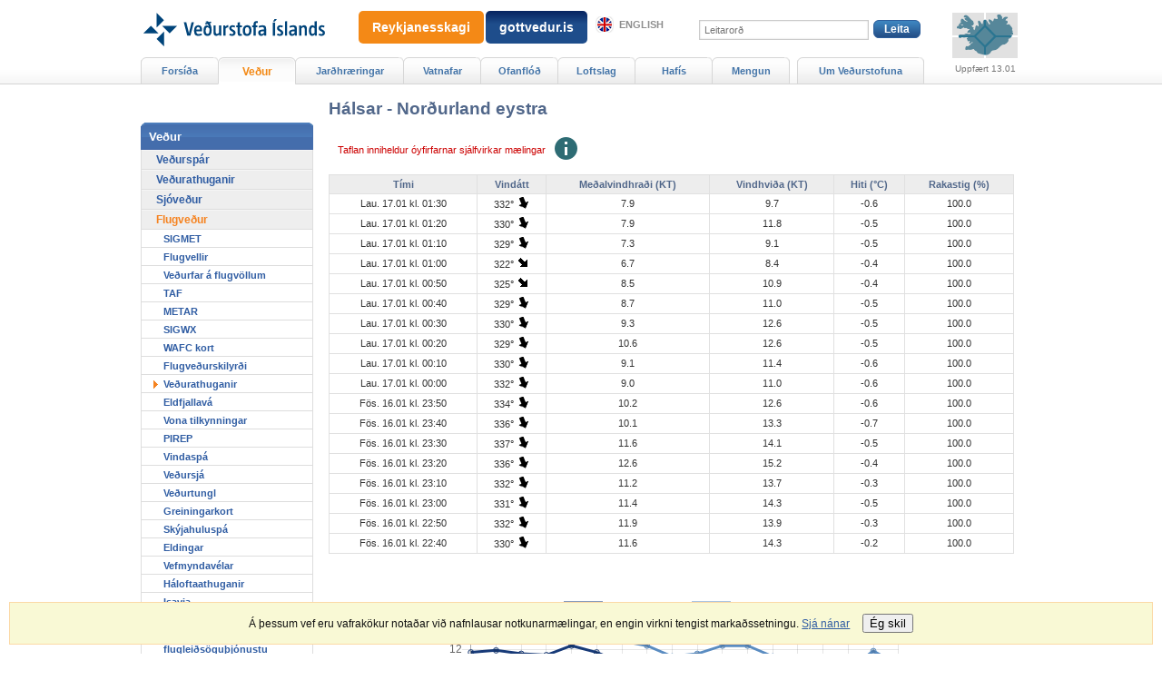

--- FILE ---
content_type: text/html;charset=UTF-8
request_url: https://vedur.is/vedur/flugvedur/vedurathuganir/34733
body_size: 5541
content:



<!DOCTYPE html PUBLIC "-//W3C//DTD XHTML 1.0 Transitional//EN" "http://www.w3.org/TR/xhtml1/DTD/xhtml1-transitional.dtd">
<html xmlns="http://www.w3.org/1999/xhtml" lang="is">
<head>
<!-- eplica-no-index -->
  <meta http-equiv="Content-Type" content="text/html; charset=utf-8" />
  <title>Hálsar - Norðurland eystra | Veðurathuganir | Veðurstofa Íslands</title>

  <meta property="og:site_name" content="Veðurstofa Íslands" />
    

  
  <link rel="stylesheet" href="/skin/basic/design/main-print.css?v27" media="print" />
  <link rel="stylesheet" href="/skin/basic/design/main-stream.css?v27" media="speech, braille, embossed, tty" />

  <link rel="stylesheet" href="/skin/basic/design/vkort/vkort-print.css" media="print" />

  <meta name="X-UserstyleURL" content="/codecentre/userstyles/2/?hlogo=100&siteid=foo.is" />


  <link rel="stylesheet" href="/skin/basic/design/main.css?v27" media="screen" />

  <link rel="stylesheet" href="/skin/v2/dist/oldweb-minialertsmap.css" media="screen" />

  <link rel="stylesheet" href="/skin/basic/design/vkort/vkort.css?v27" media="screen" />


  <script src='/skin/basic/js/noflicker.js'></script>
  <script src='/skin/basic/js/jQuery-1.6.js'></script>
  
  

<!--  ~~~~~~~~~~~~~~~~~~~~~~~~~~~~~
      Eplica web management system
      Eplica 3 : (HEAD @ 6cec1714a)
      Tags [release/4.1.3.5]
      Project Version (HEAD@427a8ad)
      License Eplica ISP hosted solution
      eplica2.vedur.is::
      ~~~~~~~~~~~~~~~~~~~~~~~~~~~~~
      Hugsmiðjan ehf.
      Tel. +354 550-0900
      info@eplica.is
      www.eplica.is
      ~~~~~~~~~~~~~~~~~~~~~~~~~~~~~  -->

  

  <link rel="shortcut icon" href="/skin/basic/design/i/fav.ico" />
<!-- /eplica-no-index --> 

</head>
<!--[if lt IE 9 ]><body class="msie  twocol"><![endif]--><!--[if (gte IE 9)|!(IE)]><!-->
<body class=" twocol"><!--<![endif]-->
  <div class="pgwrap  twocol">


  
<div class="pghead" id="pghead">
<div class="wrap">

  
        

<!-- eplica-no-index -->
<div class="brand" role="banner"><a href="/" title="Veðurstofa íslands - forsíða"
    ><img class="logo" src="https://www.vedur.is/skin/basic/design/i/sitelogo.svg" alt="Veðurstofa íslands" /></a></div>
<div class="stream"><p><a href='#pgnav' title='Beint í valmyndina'>Valmynd</a>.</p><hr /></div>
<!-- /eplica-no-index -->



        
    <!-- Google tag (gtag.js) --> <script async src=https://www.googletagmanager.com/gtag/js?id=G-9DQK3TDF90></script> <script> window.dataLayer = window.dataLayer || []; function gtag(){dataLayer.push(arguments);} gtag('js', new Date()); gtag('config', 'G-9DQK3TDF90'); </script>
        
<!-- wrote: 2 chars -->
        
    
</div>
</div>


  
<div class="pgmain">
<div class="wrap">
    
        
    <style>
      .article td.name {
        font-weight: bold;
      }
      .article th.data,
      .article td.data {
        text-align: center;
      }
      .article td.not_avail {
            font-style: italic;
            text-align: center;
            color: #999;
      }

      .article img.wind {
        border: none;
      }

      .article img.infobubble {
        border: none;
      }

      .article table.introduction {
        border: none;
        width: 40%;
      }

      .article td.introduction {
        border: none;
        text-align: center;
        vertical-align: middle;
      }

      .article__chart {
          width: 66.67%;
          margin-left: auto;
          margin-right: auto;
      }
      
    </style>

    <div class="article">
        <div class="box">


        <h1>Hálsar - Norðurland eystra</h1>


        <p class="notify reqnote" style="vertical-align: baseline;padding: 10px;">Taflan inniheldur óyfirfarnar sjálfvirkar mælingar <img class="infobubble" src="/skin/basic/design/i/info-bubble.png" title="Ekki er búið að yfirfara mæligögnin. Þessi gögn eru mæld með sjálfvirkum mælum, sem geta bilað. Gögn eru sótt í stöðvarnar um síma á sjálfvirkan hátt. Í gögnunum geta því leynst mælivillur og villur í gagnasendingum. Hugsanlegt er einnig að villur séu í forritum sem vinna sjálfvirkt úr gögnunum og teikna línuritin.
        Vinsamlegast gætið að þeim tíma sem fram kemur í töflunni. Glæðið síðurnar eftir þörfum. Ef síður uppfærast ekki þrátt fyrir endurglæðingu er líklegast að stillingar vafra séu í ólagi." style="display: inline-block;margin-bottom: -6px;margin-left: 0.5em;"></p>

        <p/>

        
                <table>
                    <tr>
                        <th class="data">Tími</th>
                        <th class="data">Vindátt</th>
                        <th class="data">Meðalvindhraði (KT)</th>
                        <th class="data">Vindhviða (KT)</th>
                        <th class="data">Hiti (°C)</th>
                        <th class="data">Rakastig (%)</th>

                    </tr>
                
                    <tr>
                       <td class="data">Lau.&nbsp;17.01&nbsp;kl.&nbsp;01:30</td>
                       
                       <td class="data">332° <img class="wind" src="/icon/windnnw2.gif" title="nnv"> </td>
                       <td class="data">7.9 </td>
                       <td class="data">9.7 </td>
                       <td class="data">-0.6</td>
                       <td class="data">100.0 </td>
                     </tr>
                    
                    <tr>
                       <td class="data">Lau.&nbsp;17.01&nbsp;kl.&nbsp;01:20</td>
                       
                       <td class="data">330° <img class="wind" src="/icon/windnnw2.gif" title="nnv"> </td>
                       <td class="data">7.9 </td>
                       <td class="data">11.8 </td>
                       <td class="data">-0.5</td>
                       <td class="data">100.0 </td>
                     </tr>
                    
                    <tr>
                       <td class="data">Lau.&nbsp;17.01&nbsp;kl.&nbsp;01:10</td>
                       
                       <td class="data">329° <img class="wind" src="/icon/windnnw2.gif" title="nnv"> </td>
                       <td class="data">7.3 </td>
                       <td class="data">9.1 </td>
                       <td class="data">-0.5</td>
                       <td class="data">100.0 </td>
                     </tr>
                    
                    <tr>
                       <td class="data">Lau.&nbsp;17.01&nbsp;kl.&nbsp;01:00</td>
                       
                       <td class="data">322° <img class="wind" src="/icon/windnw2.gif" title="nv"> </td>
                       <td class="data">6.7 </td>
                       <td class="data">8.4 </td>
                       <td class="data">-0.4</td>
                       <td class="data">100.0 </td>
                     </tr>
                    
                    <tr>
                       <td class="data">Lau.&nbsp;17.01&nbsp;kl.&nbsp;00:50</td>
                       
                       <td class="data">325° <img class="wind" src="/icon/windnw2.gif" title="nv"> </td>
                       <td class="data">8.5 </td>
                       <td class="data">10.9 </td>
                       <td class="data">-0.4</td>
                       <td class="data">100.0 </td>
                     </tr>
                    
                    <tr>
                       <td class="data">Lau.&nbsp;17.01&nbsp;kl.&nbsp;00:40</td>
                       
                       <td class="data">329° <img class="wind" src="/icon/windnnw2.gif" title="nnv"> </td>
                       <td class="data">8.7 </td>
                       <td class="data">11.0 </td>
                       <td class="data">-0.5</td>
                       <td class="data">100.0 </td>
                     </tr>
                    
                    <tr>
                       <td class="data">Lau.&nbsp;17.01&nbsp;kl.&nbsp;00:30</td>
                       
                       <td class="data">330° <img class="wind" src="/icon/windnnw2.gif" title="nnv"> </td>
                       <td class="data">9.3 </td>
                       <td class="data">12.6 </td>
                       <td class="data">-0.5</td>
                       <td class="data">100.0 </td>
                     </tr>
                    
                    <tr>
                       <td class="data">Lau.&nbsp;17.01&nbsp;kl.&nbsp;00:20</td>
                       
                       <td class="data">329° <img class="wind" src="/icon/windnnw2.gif" title="nnv"> </td>
                       <td class="data">10.6 </td>
                       <td class="data">12.6 </td>
                       <td class="data">-0.5</td>
                       <td class="data">100.0 </td>
                     </tr>
                    
                    <tr>
                       <td class="data">Lau.&nbsp;17.01&nbsp;kl.&nbsp;00:10</td>
                       
                       <td class="data">330° <img class="wind" src="/icon/windnnw2.gif" title="nnv"> </td>
                       <td class="data">9.1 </td>
                       <td class="data">11.4 </td>
                       <td class="data">-0.6</td>
                       <td class="data">100.0 </td>
                     </tr>
                    
                    <tr>
                       <td class="data">Lau.&nbsp;17.01&nbsp;kl.&nbsp;00:00</td>
                       
                       <td class="data">332° <img class="wind" src="/icon/windnnw2.gif" title="nnv"> </td>
                       <td class="data">9.0 </td>
                       <td class="data">11.0 </td>
                       <td class="data">-0.6</td>
                       <td class="data">100.0 </td>
                     </tr>
                    
                    <tr>
                       <td class="data">Fös.&nbsp;16.01&nbsp;kl.&nbsp;23:50</td>
                       
                       <td class="data">334° <img class="wind" src="/icon/windnnw2.gif" title="nnv"> </td>
                       <td class="data">10.2 </td>
                       <td class="data">12.6 </td>
                       <td class="data">-0.6</td>
                       <td class="data">100.0 </td>
                     </tr>
                    
                    <tr>
                       <td class="data">Fös.&nbsp;16.01&nbsp;kl.&nbsp;23:40</td>
                       
                       <td class="data">336° <img class="wind" src="/icon/windnnw2.gif" title="nnv"> </td>
                       <td class="data">10.1 </td>
                       <td class="data">13.3 </td>
                       <td class="data">-0.7</td>
                       <td class="data">100.0 </td>
                     </tr>
                    
                    <tr>
                       <td class="data">Fös.&nbsp;16.01&nbsp;kl.&nbsp;23:30</td>
                       
                       <td class="data">337° <img class="wind" src="/icon/windnnw2.gif" title="nnv"> </td>
                       <td class="data">11.6 </td>
                       <td class="data">14.1 </td>
                       <td class="data">-0.5</td>
                       <td class="data">100.0 </td>
                     </tr>
                    
                    <tr>
                       <td class="data">Fös.&nbsp;16.01&nbsp;kl.&nbsp;23:20</td>
                       
                       <td class="data">336° <img class="wind" src="/icon/windnnw2.gif" title="nnv"> </td>
                       <td class="data">12.6 </td>
                       <td class="data">15.2 </td>
                       <td class="data">-0.4</td>
                       <td class="data">100.0 </td>
                     </tr>
                    
                    <tr>
                       <td class="data">Fös.&nbsp;16.01&nbsp;kl.&nbsp;23:10</td>
                       
                       <td class="data">332° <img class="wind" src="/icon/windnnw2.gif" title="nnv"> </td>
                       <td class="data">11.2 </td>
                       <td class="data">13.7 </td>
                       <td class="data">-0.3</td>
                       <td class="data">100.0 </td>
                     </tr>
                    
                    <tr>
                       <td class="data">Fös.&nbsp;16.01&nbsp;kl.&nbsp;23:00</td>
                       
                       <td class="data">331° <img class="wind" src="/icon/windnnw2.gif" title="nnv"> </td>
                       <td class="data">11.4 </td>
                       <td class="data">14.3 </td>
                       <td class="data">-0.5</td>
                       <td class="data">100.0 </td>
                     </tr>
                    
                    <tr>
                       <td class="data">Fös.&nbsp;16.01&nbsp;kl.&nbsp;22:50</td>
                       
                       <td class="data">332° <img class="wind" src="/icon/windnnw2.gif" title="nnv"> </td>
                       <td class="data">11.9 </td>
                       <td class="data">13.9 </td>
                       <td class="data">-0.3</td>
                       <td class="data">100.0 </td>
                     </tr>
                    
                    <tr>
                       <td class="data">Fös.&nbsp;16.01&nbsp;kl.&nbsp;22:40</td>
                       
                       <td class="data">330° <img class="wind" src="/icon/windnnw2.gif" title="nnv"> </td>
                       <td class="data">11.6 </td>
                       <td class="data">14.3 </td>
                       <td class="data">-0.2</td>
                       <td class="data">100.0 </td>
                     </tr>
                    
                </table>
                

            <br><br>

            <div class="article__chart">
                    <script src="https://cdnjs.cloudflare.com/ajax/libs/Chart.js/2.9.4/Chart.min.js"></script>

                    <canvas id="lineChart" width="270" height="100"></canvas>
                    <script>
                    var ctx = document.getElementById('lineChart');
                    var myChart = new Chart(ctx, {
                        type: 'line',
                        data: {
                            labels: ['22:40', '22:50', '23:00', '23:10', '23:20', '23:30', '23:40', '23:50', '00:00', '00:10', '00:20', '00:30', '00:40', '00:50', '01:00', '01:10', '01:20', '01:30'],
                            datasets: [{
                                label: 'Meðalvindhraði',
                                data: [11.6, 11.9, 11.4, 11.2, 12.6, 11.6, 10.1, 10.2, 9.0, 9.1, 10.6, 9.3, 8.7, 8.5, 6.7, 7.3, 7.9, 7.9],
                                fill: false,
                                borderColor: '#173a78',
                                lineTension: 0,
                            },{
                                label: 'Vindhviða',
                                data: [14.3, 13.9, 14.3, 13.7, 15.2, 14.1, 13.3, 12.6, 11.0, 11.4, 12.6, 12.6, 11.0, 10.9, 8.4, 9.1, 11.8, 9.7],
                                fill: false,
                                borderColor: '#5a8cc1',
                                lineTension: 0,
                            }]
                        },
                        options: {
                            scales: {
                                yAxes: [{
                                    ticks: {
                                        beginAtZero: true
                                    }
                                }]
                            }
                        }
                    });
                    </script>
            </div>
        </div>
    </div>




        
    
    </div>
</div>

  
<div class="pgextra2" id="pgnav">
<div class="wrap">
    
        <!-- eplica-no-index -->
              <div class="mnav" role="navigation">
                <h2 class="boxhead">vedur.is</h2>
                <div class="boxbody">
                    <ul class="level1"
                      ><li class="home"><a href="/">Forsíða</a></li
                      ><li class="vkort.css parent branch"><a href="/vedur/spar/stadaspar" class="cat1">Veður</a
                    ></li
                      ><li class="w-120 branch"><a href="/skjalftar-og-eldgos/jardskjalftar" class="cat2">Jarðhræringar</a
                    ></li
                      ><li class="cat3 branch"><a href="/vatnafar/" class="cat3">Vatnafar</a
                    ></li
                      ><li class="null branch"><a href="/ofanflod/" class="cat4">Ofanflóð</a
                    ></li
                      ><li class="cat5 branch"><a href="/loftslag/rannsoknir/rannsoknir" class="cat5">Loftslag</a
                    ></li
                      ><li class="branch"><a href="/hafis/tilkynningar">Hafís</a
                    ></li
                      ><li class="mnavmore branch"><a href="/mengun/mengun" class="cat7">Mengun</a
                    ></li
                      ><li class="umvedur w-140 branch"><a href="/um-vi/frettir" class="cat8">Um Veðurstofuna</a
                    ></li
                 ></ul>
             
                </div>
              </div>
              <hr class="stream" />
        
      <!-- /eplica-no-index -->
  


        
    
        <!-- eplica-no-index -->
              <div class="snav" role="navigation">
                <h2 class="boxhead">Veður</h2>
                <div class="boxbody">
                    <ul class="level1"
                      ><li class="branch"><a href="/vedur/spar/stadaspar">Veðurspár</a
                    ></li
                      ><li class="branch"><a href="/vedur/athuganir/kort">Veðurathuganir</a
                    ></li
                      ><li class="branch"><a href="/vedur/sjovedur/textaspar/">Sjóveður</a
                    ></li
                      ><li class="cat5 parent branch"><a href="/vedur/flugvedur/" class="cat5">Flugveður</a
                    
                      ><ul class="level2"
                        ><li><a href="/vedur/flugvedur/sigmet/">SIGMET</a
                    ></li
                        ><li><a href="/vedur/flugvedur/flugvellir/">Flugvellir</a
                    ></li
                        ><li><a href="/vedur/flugvedur/vedurfar/">Veðurfar á flugvöllum</a
                    ></li
                        ><li><a href="/vedur/flugvedur/taf/">TAF</a
                    ></li
                        ><li><a href="/vedur/flugvedur/metar/">METAR</a
                    ></li
                        ><li><a href="/vedur/flugvedur/sigwx/">SIGWX</a
                    ></li
                        ><li class="branch"><a href="/vedur/flugvedur/wafc/">WAFC kort</a
                    ></li
                        ><li><a href="/vedur/flugvedur/flugvedurskilyrdi/">Flugveðurskilyrði</a
                    ></li
                        ><li class="current"><a href="/vedur/flugvedur/vedurathuganir/">Veðurathuganir</a
                    ></li
                        ><li><a href="/vedur/flugvedur/eldfjallava/">Eldfjallavá</a
                    ></li
                        ><li><a href="/eldfjoll/tilkynningar/vona/">Vona tilkynningar</a
                    ></li
                        ><li class="branch"><a href="/vedur/flugvedur/pirep/">PIREP</a
                    ></li
                        ><li><a href="/vedur/flugvedur/vindaspa/">Vindaspá</a
                    ></li
                        ><li><a href="/vedur/flugvedur/vedursja/">Veðursjá</a
                    ></li
                        ><li><a href="/vedur/flugvedur/vedurtungl/">Veðurtungl</a
                    ></li
                        ><li class="branch"><a href="/vedur/flugvedur/greining/atlants/">Greiningarkort</a
                    ></li
                        ><li class="branch"><a href="/vedur/flugvedur/skyjaspa/haupplausnar-likan">Skýjahuluspá</a
                    ></li
                        ><li><a href="/vedur/flugvedur/eldingar/">Eldingar</a
                    ></li
                        ><li class="branch"><a href="/vedur/flugvedur/vefmyndavelar/reykjavik">Vefmyndavélar</a
                    ></li
                        ><li class="branch"><a href="/vedur/flugvedur/haloftaathuganir/keflavik/">Háloftaathuganir</a
                    ></li
                        ><li><a href="https://iws.isavia.is/#!/">Isavia</a
                    ></li
                        ><li class="branch"><a href="/vedur/flugvedur/erlent/">Erlent flugveður</a
                    ></li
                        ><li><a href="/media/vedurstofan/starfsleyfi-jan-2020.pdf">Starfsleyfi flugleiðsöguþjónustu</a
                    ></li
                        ><li class=" last"><a href="/vedur/flugvedur/kynning/">Um flugveðursíður</a
                    ></li
                      ></ul
                      ></li
                      ><li class="cat6 branch"><a href="/vedur/vedurfar/manadayfirlit" class="cat6">Veðurfar á Íslandi</a
                    ></li
                      ><li class="cat7 branch"><a href="/vedur/erlendis/adrir_vefir/" class="cat7">Veður erlendis</a
                    ></li
                      ><li><a href="/vedur/stodvar/">Stöðvar</a
                    ></li
                      ><li class="cat9"><a href="/vedur/vottord/" class="cat9">Veðurvottorð</a
                    ></li
                      ><li class="null"><a href="/vedur/skraning/" class="cat10">Skrá veðurfyrirbrigði</a
                    ></li
                      ><li class="null branch"><a href="/vedur/adrir_vefir/" class="cat11">Aðrir vefir</a
                    ></li
                      ><li class="null branch"><a href="/vedur/frodleikur/" class="cat12">Fróðleikur</a
                    ></li
                 ></ul>
             
                </div>
              </div>
              <hr class="stream" />
        
      <!-- /eplica-no-index -->
  


        
    
        

<script>
	window.W2_CONTAINER_TYPE = 'eplica';


	window.W2_COMPONENT_TYPE__alert_minimap = true; 
	


	window.initData = {
			'language': 'is', 
			'log_error_to_console': 0,
			'css_location': '/skin/v2/dist/',
			'urls_data_req': '/xhrreq',
			
			'data_alert_active_interval': 120,
			'data_alert_inactive_interval': 240,

			'now': '2026-01-17T01:36Z',
			'alert': {
				'key': '2026-01-13T10:00Z',
				'data': {"updateTS":"2026-01-13T10:00Z","alerts": []}
			}
	};
	
</script>


<script src="/web2/js/app.min.js?v=525" id="alert_script" base-react-path="/vidvaranir" ></script>
<!-- wrote: 616 chars -->
        
    
    </div>
</div>

  
<div class="pgfoot">
<div class="wrap">
    <div class="imgbanner imgbanner-expanded ">
  <a href="/eldfjoll/eldgos-a-reykjanesi/frettir-og-vidvaranir/" class="imgbanner__text" style=";padding:10px 15px;">Reykjanesskagi</a>
</div>

<div class="imgbanner imgbanner-expanded cat2" style="left: 360px; ">
  <a href="https://gottvedur.is" class="imgbanner__text"  style="background: linear-gradient(0deg, rgba(30,77,139,1) 60%, rgba(7,36,96,1) 100%);padding:10px 15px;">gottvedur.is</a>
</div>
        <div class="qsearch" id="pg-search">  <h2 class="boxhead">Leit á vefsvæðinu</h2>  <form class="boxbody" action="/leit">    <div>      <span class="fi_txt req"><label for="qstr">Leitarorð:</label> <input id="qstr" name="q" value="" /></span>      <span class="fi_btn"><input class="submit" type="submit" value="Leita" /></span>    </div>      </form></div><hr class="stream" />
        
    <div class="headnote">
  <h2 class="boxhead">Aðrir tengdir vefir</h2>
  <div class="boxbody">
    <ul>
      <li><a class="en" href="https://en.vedur.is/">English</a></li>
<!--      <li><a href="https://vedur.is/m">Farsímavefur</a></li> -->
    </ul>              
  </div>
</div>
<hr class="stream" /><div class="footer rbox">
  <h2 class="boxhead">Samskipti</h2>
  <div class="boxbody">
    <p>© Veðurstofa Íslands | Bústaðavegi 7-9 | 105 Reykjavík | Sími 522 6000 | Kennitala 630908-0350<br> <a href="/um-vi/hafa-samband/">Hafa samband</a> | <a href="/um-vi/starfsfolk/">Starfsfólk</a> | <a href="/um-vi/vefurinn/notkunarskilmalar/">Notkunarskilmálar</a> | <a href="/veftre/">Veftré</a> | <a href="/um-vi/vefurinn/spurt_og_svarad/">Spurt og svarað um vefinn</a>
 | <a href="/um-vi/vefurinn/personuvernd/">Persónuvernd</a>

</p>

    <div class="social">
      <ul class="social__list">
        <li class="social__logo"><a title="Veður appið" href="https://www.vedur.is/um-vi/frettir/nr/2738"><img src="/media/cssmedia/app-v2.png"/></a></li>
        <li class="social__logo"><a title="Veðurstofan er á Facebook" href="https://www.facebook.com/Vedurstofan"><img src="/media/cssmedia/facebook-v2.png"/></a></li>
        <li class="social__logo"><a title="Veðurstofan er á Twitter" href="https://www.twitter.com/vedurstofan/"><img src="/media/cssmedia/twitter-logo-v2.png"/></a></li>
        <li class="social__logo"><a title="Gæðavottun" href="/um-vi/thjonusta/vottun/"><img src="/media/cssmedia/multilogo-en-v3.jpg"/></a></li>
      </ul>
    </div>

  </div>
</div>
<hr class="stream" />
    </div>
</div>



    
	<!-- eplica-no-index -->
    <div class="byggiraeplica" lang="is"><span class="stream">Þetta vefsvæði  </span><a href="http://www.eplica.is/" title="Þetta vefsvæði byggir á Eplica" target="_blank">byggir á Eplica</a></div>
    <!-- /eplica-no-index -->

    

  </div>
  <script src='/skin/basic/js/eplica_jqpub.js?v5'></script>
  <script src='/skin/basic/js/init.js?v17'></script>
  

  <script>
  (function(i,s,o,g,r,a,m){i['GoogleAnalyticsObject']=r;i[r]=i[r]||function(){
  (i[r].q=i[r].q||[]).push(arguments)},i[r].l=1*new Date();a=s.createElement(o),
  m=s.getElementsByTagName(o)[0];a.async=1;a.src=g;m.parentNode.insertBefore(a,m)
  })(window,document,'script','//www.google-analytics.com/analytics.js','ga');

  ga('create', 'UA-55959367-1', 'auto');
  ga('send', 'pageview');

</script><script type="text/javascript">
/*<![CDATA[*/
(function() {
var sz = document.createElement('script'); sz.type = 'text/javascript'; sz.async = true;
sz.src = '//siteimproveanalytics.com/js/siteanalyze_6035376.js';
var s = document.getElementsByTagName('script')[0]; s.parentNode.insertBefore(sz, s);
})();
/*]]>*/
</script>
        <script async defer src="https://cdn1.readspeaker.com/script/11166/webReader/webReader.js?pids=wr"></script>
        
    
</body>
</html>

--- FILE ---
content_type: text/css
request_url: https://vedur.is/skin/basic/design/vkort/vkort.css?v27
body_size: 4268
content:

/* s�rskilgreiningar fyrir ve�ursp�kortas��u */

/* Pirrandi hopp � valmyndum
.pgextra2 {
  margin-top : 2.85em;
}
.pgextra1 {
  margin-top : 2.85em;
}
*/

/* vkort hefur ekki brau�molasl�� */
.pgmain {
  margin-top: 0;
}
.breadcrumbs {
  display: none;
}

/* ---- vedurkort ---- */

.vedurkort {
  _height:0;min-height:0; /* ie hasLayout fix */
  position: relative;
  z-index: 3;
  /* margin-top: -25px; */
  background: #fff;
}

.vedurkort .boxhead {
  font-size : 1.6em;
}

.vedurkort .boxbody {  }

.vedurkort .boxbody .cwrapper {
  clear : both;
  border : 1px solid #ddd;
  _height:0;~min-height:0; /* ie hasLayout fix */
}

.vedurkort .boxbody .cwrapper:after { display:block; clear:both; content:"."; visibility:hidden; font-size:1px; height:0; }


.vedurkort .boxbody .boxbody {
  border : 0;
  padding : 0;
  background : none;
  float: right;
  margin-right: 0px;
}

.vedurkort .boxbody .yfirkorti {
  margin-right: 0px;
}

.vedurkort .boxbody .meta {
  font-size : 1em;
  position : absolute;
  z-index : 8;
  top : -2.4em;
  right : 0;
}
.vedurkort .meta em {
  font-weight : bold;
  font-style : normal;
}


.vedurkort .boxbody .fi_sel {
  float : left;
  margin-right : 5px;
}
.vedurkort .boxbody .fi_sel select{
  padding : 2px;
}

.vedurkort .boxbody .fi_btn {
  display : block;
  float : left;
  /* background : url(../i/button1.gif) 0 0 no-repeat; */
}
/*
.vedurkort .boxbody .fi_btn input {
  border : 0;
  font-size : .9em;
  background  : none;
  padding : 4px 0 5px 0 ;
  width : 64px;
  color : #fff;
  font-weight : bold;
}
*/
.vedurkort .boxbody p.tag {
  text-align: center;
  margin-bottom: 2em;
}
.vedurkort .boxbody .s_btn {
 margin-left: 19px;
 _display: inline;
 float: left;
}

.boxbody .stationinp {
  width: 185px;
}



.cwrapper {
/*  background : url(i/vedurkort-top2.gif) 0 0 no-repeat;*/
/*  padding-left : 3px; */
/*  padding-top : 12px; */
  position : relative;
  margin-bottom: 26px;
  border : 1px solid #ddd;
  z-index : 3;
}

.cwrapper .c_bl,
.cwrapper .c_br,
.cwrapper .c_tl,
.cwrapper .c_tr {
  background-image : url(../i/corners_white.gif);
}

.cwrapper .list {
 padding: 1em 0.5em;
}

.cwrapper .smallnote {
  float:right;
  margin: -8px 10px 8px;
  clear:both;
  font-size: .75em;
}



.kort {
  padding-top  : 10px;
  padding-left : 3px;
  padding: 6px 0;
  text-align: center;
}

.kort a {
  text-decoration : underline;
}
.kort img {
  /* Disabled because this affects **all** .kort images including arrows and other icons...  */
  /* width: calc(100% - 12px); */
}


.vedurkort .fi_txt,
.vedurkort .fi_sel {
  margin-bottom : 0;
}


/* mapflval */

.vedurkort .mapflval {
  background :  url(i/wtabs-right.gif) 100% 0 no-repeat;
  padding-right: 3px;
  float : right;
  z-index : 99;
  position : relative;
  padding-bottom : 9px;
  margin-bottom : -12px;
  ~margin-bottom: -10px;
  _width : 50%;
  _margin-left : 0;
}
.vedurkort .mapflval .boxbody {
  background : url(i/wtabs-left.gif) 0 0 no-repeat;
  padding : 7px 12px 0 12px;
  _padding : 6px 0px 1px 12px;
  margin : 0;
  min-height: 23px;
  _height: 23px;
}
.vedurkort .mapflval label,
.vedurkort .mapflval .boxhead {
  display : none;
}

.mapflval .boxbody .fi_sel {
  float : left;
  margin-right : 5px;
}
.mapflval .boxbody .fi_sel select{
  padding : 2px;
}

.mapflval .boxbody .fi_btn {
  display : block;
  float : left;
  /* background : url(../i/button1.gif) 0 0 no-repeat; */
}
/*
.mapflval .boxbody .fi_btn input {
  border : 0;
  font-size : .9em;
  background  : none;
  padding : 4px 0;
  width : 64px;
  color : #fff;
  font-weight : bold;
}
*/





/* mapnav instance */

.vedurkort .mapnav {
  _display : inline;
  background : #eee;
  padding : 7px 12px;
  clear : both;
  _clear : none;
  float : left;
  width : 520px;
  border-top: 1px solid #ddd;
}

.twocol .vedurkort .mapnav { width : 732px; }

.vedurkort .mapnav .boxhead,
.vedurkort .mapnav .boxhead_ath {
  font-size : 1em;
  float : left;
  padding : 0;
  padding-right : 10px;
  padding-top : 4px;
  width : 14.5em;
  text-align : right;
}
.vedurkort .mapnav .boxhead_ath {
  width : 15.5em;
}
.vedurkort .mapnav .boxbody {
  background : url(i/ssearch.gif) 0 60% no-repeat;
  width: 100%;
}
*:first-child+html .vedurkort hr {
  margin-top : -4px;
}
.vedurkort .mapnav .boxbody label {
  display : none;
}
.vedurkort .mapnav .fi_txt,
.vedurkort .mapnav .fi_sel {
  padding-right : 6px;
  float : left;
}
.vedurkort .mapnav .fi_txt input,
.vedurkort .mapnav .fi_sel select {
  width : 150px;
  padding : 2px;
  margin : 0;
}

.mapnav .boxbody .boxhead,
.mapnav .boxbody .boxhead_ath {
  margin : 0;
}


/* --- knav --- */

.knav {
  font-size : .9em;
  z-index : 99;
  position : relative;
  margin-bottom : -1px;
  padding-left : 7px;
  _height:0;~min-height:0; /* ie hasLayout fix */
  clear: both;
  float: left;
  margin-right: -500px;
}
.knav:after { display:block; clear:both; content:"."; visibility:hidden; font-size:1px; height:0; }
.knav .boxhead { position:absolute;right:9999px;left:auto; }
.knav ul {
  list-style : none;
  width : 532px;
}
.knav li {
  display : inline;
  padding-bottom : 0;
  float : left;
  margin-right : 4px;
  background : url(../i/tabs-right.gif) 100% 0 no-repeat;
}
.knav ul a {
  display : block;
  text-decoration : none;
  padding : 8px 12px 7px;
  background : url(../i/tabs-left.gif) 0 0 no-repeat;
  font-weight : bold;
  float : left;
  _height:0;~min-height:0; /* ie hasLayout fix */
  border-bottom: 1px solid #dedede;
}


.knav a:hover,
.knav a:focus,
.knav a:active {
  text-decoration : none;
  color : #F5821F;
}
.knav li.parent,
.knav li.current {
  background : url(../i/tabs-right.gif) 100% -80px no-repeat;
}
.knav .parent a,
.knav .current a {
  background : url(../i/tabs-left.gif) 0 -80px no-repeat;
  color : #F5821F;
  border-bottom: none;
  padding-bottom: 8px;
}




.knavCompact .knav {
  padding: 0;
  margin-bottom: 5px;
}
.knavCompact .knav ul {
  width: 763px;
}
.knavCompact .knav li {
  margin: 0 3px 3px 0;
  padding: 0;
  background: none;
}
.knavCompact .knav a {
  padding: 3px 4px 3px;
  border-radius: 5px;
  border: 1px solid #ddd;
  background: #fff;
  font-weight: 400;
}
.knavCompact .knav .parent a,
.knavCompact .knav .current a {
  font-weight: 700;
}



/* ---- summary in table pages ---- */

.sum {
  text-align: left;
  margin: 0 1.5em 1.5em;
}
.sum ul {
  text-align: left;
  list-style-type: circle; padding-left : 2.5em;
}




/* ---- textforec ---- */

div.textforec {
  margin-top: 1.57em;
}
.textforec h2{
  font-size : 1.25em;
  border-bottom : 1px solid #FCD3B1;
  margin-top: 0;
}
.textforec h3{
  font-size : 1em;
  border-bottom : none;
  margin-top: 1em;
  margin-bottom: 0.2em;
  line-height: 1em;
}
.textforec img {
  border: 0px;
}
.textforec ul {
  list-style: none;
  list-style-image: none;
}
.textforec ul li {
  margin-bottom: 2px;
}
.textforec table.imgs {
  width: 100%;
  border : 0;
  text-align : center;
}
.textforec table.imgs td {
  width: 180px;
  border: 0;
  text-align : center;
  padding-bottom: 10px;
}
.textforec table.imgs a img {
  border: 1px solid #305DA3;
  padding-bottom: 5px;
}




/* meteo page */

.meteogrps {
  padding-bottom: 1em;
  background:#eee;
  padding:10px;
}

.meteogrps .buttons {
  margin-top : 0;
  text-align : center;
  background:#eee;
  height: 2em;
}
.meteogrps .buttons ul,
.meteogrps .buttons li,
.meteogrps .buttons a {
  float : none;
  display : inline;
  white-space: normal;
}
.meteogrps .buttons li {
/*  width: 120px; */
}

.onecol .vedurkort .boxbody .cwrapper {
  width: 546px;
  margin: 0 auto;
}
.onecol h1.boxhead {
  margin-left: 210px;
}

.meteocleanall {
  float: right;
  margin-bottom: 2em;
}

.meteo {
  float : left;
  display : inline;
  position : relative;
  margin : 0 0 2.3em 30px;
}
.meteo img {
  display: inline;
}

.meteo .ctrl ul,
.meteo .ctrl li,
.meteo .ctrl a {
  float : left;
  display : inline;
  white-space: normal;
}
.meteo .ctrl a {
  background: transparent url(../i/fwd.gif) no-repeat scroll 0% 50%;
  float:left;
  padding:0pt 10px;
}

.meteo .meteoclean {
  float : left;
  margin-left: 190px;
}

.met_remark {
 margin-top: 33px;
 font-size: 1.17em;
}


/* ---- weatherlist ---- */
.weatherlist img {
    border: medium none;
    margin: 0;
    padding: 0;
    vertical-align: middle;
}


/* ---- undirs��ukort ---- */

.vedurkort .wmap_isl,
.vedurkort .wmap_island,
.vedurkort .wmap_ho,
.vedurkort .wmap_fa,
.vedurkort .wmap_br,
.vedurkort .wmap_ve,
.vedurkort .wmap_nv,
.vedurkort .wmap_na,
.vedurkort .wmap_ag,
.vedurkort .wmap_af,
.vedurkort .wmap_sa,
.vedurkort .wmap_su,
.vedurkort .wmap_mi,
.vedurkort .wmap_djup {
  margin-top: 5px;
  z-index: -100;
}
.vedurkort .maptitle1 {
  position : absolute;
  cursor: auto;
  width: 250px;
  margin: 0;
  text-align: left;
}
.vedurkort .mapfoot {
  float: right;
  cursor: auto;
  font-size : .83em;
  color : #999;
  margin-right: 5px;
}
.vedurkort .mapmsg {
  position : absolute;
  top: 200px;
  width: 540px;
  color: #000;
  font-size: 1.15em;
  text-align: center;
  cursor: auto;
}
.vedurkort .mapmsg a{
  text-decoration : underline;
}



.wmap_island .maptitle1 {
  top: 14px;
  right: 100px;
}
.wmap_island .mapfoot {
  top: 340px;
  right: 8px;
}

.wmap_ho .maptitle1 {
  top: 20px;
  left: 10px;
}
.wmap_ho .mapfoot {
  top: 90px;
  left: 10px;
}

.wmap_fa .maptitle1 {
  top: 180px;
  left: 40px;
}
.wmap_fa .mapfoot {
  top: 250px;
  left: 40px;
}

.wmap_br .maptitle1 {
  top: 160px;
  left: 40px;
}
.wmap_br .mapfoot {
  top: 210px;
  left: 40px;
}

.wmap_ve .maptitle1 {
  top: 80px;
  left: 25px;
}
.wmap_ve .mapfoot {
  top: 150px;
  left: 25px;
}

.wmap_nv .maptitle1 {
  top: 10px;
  left: 170px;
}
.wmap_nv .mapfoot {
  top: 10px;
  left: 290px;
}

.wmap_na .maptitle1 {
  top: 64px;
  left: 155px;
}
.wmap_na .mapfoot {
  top: 64px;
  left: 10px;
}

.wmap_ag .maptitle1 {
  top: 80px;
  left: 410px;
}
.wmap_ag .mapfoot {
  top: 150px;
  left: 410px;
}

.wmap_af .maptitle1 {
  top: 400px;
  left: 410px;
}
.wmap_af .mapfoot {
  top: 460px;
  left: 410px;
}

.wmap_sa .maptitle1 {
  top: 230px;
  left: 400px;
}
.wmap_sa .mapfoot {
  top: 290px;
  left: 400px;
}

.wmap_su .maptitle1 {
  top: 270px;
  left: 40px;
}
.wmap_su .mapfoot {
  top: 320px;
  left: 40px;
}

.wmap_mi .maptitle1 {
  top: 320px;
  left: 430px;
}
.wmap_mi .mapfoot {
  top: 375px;
  left: 430px;
}
.wmap_djup .maptitle1 {
  top: 20px;
  left: 410px;
}
.wmap_djup .mapfoot {
  top: 310px;
  left: 170px;
}

.kort .loadinfo {
  float : left;
  width: 540px;
  height: 400px;
}

.kort .loadinfo p,
.kort .loadinfo p.s {
  position : absolute;
  left: 20px;
  top: 150px;
  width: 500px;
  font-size: 1.17em;
  text-align: center;
}
.kort .loadinfo p.s {
 top: 190px;
 font-size: .75em;
 color: #999;
}


/* ---- ve�urg�gn � t�fluformi ---- */
.vedurkort .wtable {
  text-align: center;
  padding-bottom: 2em;
  margin: 1em auto 0.3em;
}
.vedurkort .wtable .wrap {
}
.vedurkort .wtable table {
  width : 524px;
  margin-left: 10px;
}
.vedurkort .wtable caption {
  margin-left: 6px;
}
.vedurkort .wtable th {
  text-transform : none;
}
.vedurkort td img.type {
  border: 0;
}

/* ---- form � undirs��um ---- */

.vkort .vedurkort .mapflval label {
 display: inline;
}


/* ---- ve�ur st��var t2 ofan � kortum ---- */

.vedurkort .t2 .iinfo {
  position : absolute;
  width: 11px;
  height: 11px;
  cursor: pointer;
  padding: 2px;
}

.vedurkort .t2 .iinfo img.dot {
}
.vedurkort .t2 .map_marker img.dot {
  visibility: hidden;
}

/* ---- jar�skj�lftar ---- */
.quake .qmap {
  margin: 0 0 1.5em 0;
  padding-top: 0;
}
.quake .qmap h2 {
  margin-top: 1.2em;
}
.quake .qlist {
  width : 95%;
  margin: 1em auto 0 auto;
}
.quake .qlist  select {
  width : 200px;
}
.quake .qtable {
  margin: 1.5em 0;
}

/* ---- avalanches ---- */
.avalforecast h1 img,
.avalforecast h2 img  {
  border: none;
}

.avalforecast .textforec {
  float: left;
  clear: both;
  display: block;
  margin-top: 1em;
  width: 100%;
  overflow: hidden;
  }

.avalforecast .textforec img.map {
  float: left;
  margin: 1em 15px 15px 0;
  border: 1px solid #CBCBCB;
  padding: 1px;
}

.avalforecast .textforec h2 {
	font-size: 1.6em;
	margin-bottom: 0.7em;
}
.avalforecast .textforec h2.notice {
  background : url(i/large-notice.gif) 0 3px no-repeat;
  padding-left : 26px;
}

.avalforecast .textforec h2.simple {
  font-size: 1.167em;
  border: none;
}

.avalforecast .textforec h3 {
    font-size: 1.17em;
	float: left;
	margin-top: 0.7em;
}

.avalforecast .textforec .region {
	float: left;
	width: 395px;
	margin-top: 10px;
	margin-bottom: 1.5em;
}

.avalforecast .textforec .region ul {
  float: left;
  width: 395px;
  margin-bottom: 5px;
  padding-left: 0;
  color: #515151;
  font-weight: bold;
}

.avalforecast .textforec .region li {
  display: inline-block;
  margin-right: 25px;
  vertical-align: top;
  text-align: center;
  max-width: 70px;
  padding: 3px;
}

.avalforecast .textforec .region li.current {
  border: 1px solid #d6d6d6;
  border-radius: 5px;
}


.avalforecast .textforec .region .day {
    white-space: nowrap;
    padding: 2px;
}

.avalforecast .textforec .region img {
  border: none;
  margin: 4px 2px;
}

.avalforecast .textforec .region .danger {
  font-weight: normal;
  color: #111;
  font-size: 15px;
}

.avalforecast .textforec .region .detailinfo {
  text-decoration: none;
}

.avalforecast .prob {
  background-color: #EDEDED;
  padding-bottom: 0.5em;
  margin-bottom: 1.5em;
}

.avalforecast .prob ul {
  display: table;
  width: 100%;
  padding: 0;
  margin: 0;
  text-align: center;
}

.avalforecast .prob li {
  width: 20%;
  border: none;
  display: table-cell;
  text-align: center;
}

.avalforecast .prob li div {
  display: block;
}

.avalforecast .prob li div.title {
  background-color: #ccc;
  font-weight: bold;
}

.avalforecast .prob li div.cnt {
  display: inline-block;
  margin: 5px;
  margin-top: 8px;
  font-weight: normal;
  text-align: center;
  font-family: ArialMT, Arial;
  color: #111;
  font-size: 14px;
  line-height: 1.1em;

}

.avalforecast .prob li img {
  padding-bottom: 5px;
}

.avalforecast .prob li a {
  text-decoration: none;
  color: #333;
}


.avalforecast .prob p {
  margin: 0.2em 10px;
}

.avalforecast .prob .note {
  font-size : .92em;
  color : #999;
  font-style: italic;
  padding: 0 10px;
}

.avalbox .boxbody {
	border-top: 1px solid #ddd !important;
}

.avalbox .boxbody p {
	font-size: 1.08em;
	padding: 5px 5px 5px 20px;
}
.avalbox .boxbody p a{
  text-decoration : underline;
}

.avalbox .boxbody a.warn {
	font-size: 1.08em;
	font-weight: bold;
	padding: 5px;
	margin: 7px 23px;
	text-align: center;
}

.avalmap .mapbox {
  float: left;
  margin: 0 1em;
}

.avalmap .tnav {
  float: left;
  margin: 16px 0 8px 20px;
}

.avalmap .tnav li {
  display : inline;
  margin : 2px 2px;
}

.avalmap .tnav li a {
  text-decoration : none;
  margin-right : 6px;
}

.avalmap .tnav li.current a {
  font-weight : bold;
  border-bottom: 2px solid #F5821F;
}

.avalmap .lnav {
  float: right;
  margin: 18px 0 6px 20px;
  font-weight : bold;
}

.avalmap .lnav a {
  text-decoration: none;
  padding : 0 0 0 10px;
  background : url(../i/fwd.gif) 0% 50% no-repeat;
}

.avalmap .amapwrap,
.avalmap .expl {
  clear: left;
}

.avalmap .amap {
  width: 550px;
  height: 420px;
  margin-bottom: 0.8em;
  float: left;
}

.avalmap img.legend {
  margin: 1em 3.5em;
}

.avalmap .ecol {
  width: 170px;
  float: right;
  margin-top: 38px;
  margin-right: 1em;
}

.avalmap .ecol .itm {
  padding-bottom: 20px;
}

.avalmap .atable {
  padding-bottom: 2em;
  margin: 1em 1.5em 0.3em;
}

.avalmap .atable caption {
  display: none;
}

.avalmap .atable tr {
  cursor: pointer;
}
.avalmap .atable tr.sel td,
.avalmap .atable tr:hover td {
  background-color: #EDEDED;
}
.avalmap .atable tr.detail,
.avalmap .atable tr.sel {
  cursor: auto;
}
.avalmap .atable tr.detail:hover td {
  background-color: #fff;
}

.avalmap .atable td {
  padding: 0.5em 0.4em;
}

.avalmap .atable tr.detail td {
  padding: 1em;
}

.avalmap .atable tr.detail td div {
  float: left;
  width: 46%;
  line-height: 1.6em;
  padding: 0 10px;
}

.avalmap h2 {
  text-align: left;
}


.full_olay .amap {
  width: 100%;
  height: 100%;
}






.ecol .itm h3 {
  background: #f8f8f8 url(i/ecol-short-h3.gif) no-repeat 0 100%;
}

.ecol .itm .tables table {
  width: 140px;
}

.ecol .itm .tables th,
.ecol .itm .tables td {
  padding: 3px 6px;
}


/* ---- aurora text forecast ---- */

.auroratext {
  margin-bottom: 2.5em;
}

.auroratext p {
  font-size: 1.167;
}

/* ---- aurora forecast indexes ---- */

.wrap .aurorabox .boxbody {
  padding-bottom: 10px;
}
.aurorabox .boxbody h3 {
	color: #555;
	font-size: 1.083em;
	padding: 15px 0 8px 13px;
	border-top: 1px solid #DDDDDD;
}

.aurorabox .boxbody p {
  font-size: 1.33em;
  color: #333;
  margin-bottom: 0.4em;
  padding-left: 20px;
  padding-right: 5px;
}

.aurorabox .moon p{
  min-height: 2.4em;
}

.aurorabox .moon img{
  display: block;
  margin: 0 auto 7px;
  border: none;
}


.aurorabox .idx {
  width: 100%;
  text-align: center;
}
.aurorabox .idx ul {
  display: inline-block;
  margin-left: 0;
  margin-right: 0;
  /* IE support */
  zoom:1;
  *display: inline;
}
.aurorabox .idx li {
  display : inline;
  padding-bottom : 0;
  float : left;
  margin-right : 4px;
  font-size: 1.42em;
}

.aurorabox .idx .current {
  padding-left: 0.3em;
  padding-right: 0.3em;
  color: #fff;
}
.aurorabox .idx0 {background: #82d82b }
.aurorabox .idx1 {background: #AAD52B }
.aurorabox .idx2 {background: #BBAA22 }
.aurorabox .idx3 {background: #CC801A }
.aurorabox .idx4 {background: #DD5511 }
.aurorabox .idx5 {background: #EE2B09 }
.aurorabox .idx6 {background: #FF0000 }
.aurorabox .idx7 {background: #B3004D }
.aurorabox .idx8 {background: #8C0073 }
.aurorabox .idx9 {background: #660099 }

.aurorabox .odds {
  clear: both;
  padding: 10px 0;
  font-size: 1.42em;
  text-align: center;
  font-weight: bolder;
  color: #888;
}
.aurorabox .odds0 {color: #82d82b }
.aurorabox .odds1 {color: #AAD52B }
.aurorabox .odds2 {color: #BBAA22 }
.aurorabox .odds3 {color: #CC801A }
.aurorabox .odds4 {color: #DD5511 }
.aurorabox .odds5 {color: #EE2B09 }
.aurorabox .odds6 {color: #FF0000 }
.aurorabox .odds7 {color: #B3004D }
.aurorabox .odds8 {color: #8C0073 }
.aurorabox .odds9 {color: #660099 }
